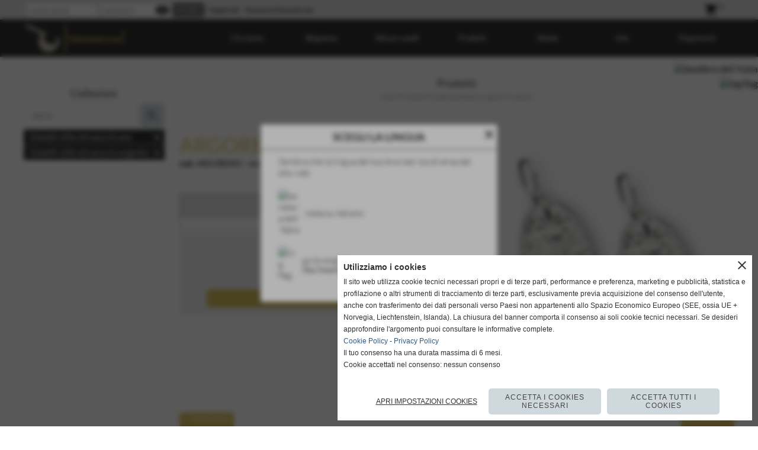

--- FILE ---
content_type: text/html; charset=UTF-8
request_url: https://www.fabulaetrusca.it/ARGORE005.htm
body_size: 14489
content:
<!-- T. scheda: 0.001 -->
<!-- T. catalogoscheda: 0.024 -->
<!DOCTYPE html>
<html lang="it">
<head>
<title>ARGORE005</title>
<meta charset="utf-8">
<meta name="description" content="">
<meta name="keywords" content="ARGORE005">
<link rel="canonical" href="https://www.fabulaetrusca.it/ARGORE005.htm"><meta http-equiv="Content-Security-Policy" content="upgrade-insecure-requests">
<meta property="og:author" content="www.fabulaetrusca.it">
<meta property="og:publisher" content="www.sitoper.it">
<meta name="generator" content="www.sitoper.it">
<link rel="alternate" hreflang="en" href="http://www.fabulaetrusca.com" />
<meta name="robots" content="max-snippet:-1,max-image-preview:standard,max-video-preview:30">
<link rel="stylesheet preload" as="style" type="text/css" href="https://www.fabulaetrusca.it/fonts/material-icons/material-icons.css">
<link rel="stylesheet preload" as="style" type="text/css" href="https://www.server145.h725.net/fonts/lato/lato.css">
<link rel="stylesheet preload" as="style" type="text/css" href="https://www.server145.h725.net/fonts/open-sans/open-sans.css">
<link rel="stylesheet preload" as="style" type="text/css" href="https://www.server145.h725.net/fonts/roboto/roboto.css">
	
<link href="https://www.fabulaetrusca.it/css_personali/cachestile_ridotta1_larga1_1434.css" rel="stylesheet" type="text/css" media="all">
<meta name="viewport" content="width=device-width, initial-scale=1.0">
<meta name="format-detection" content="telephone=no">
<script src="https://www.fabulaetrusca.it/js/jquery.js"></script>
<script src="https://www.fabulaetrusca.it/js/datatimepicker/jquery.ui.timepicker.js?v=0.3.2" defer></script>
<link href="https://www.fabulaetrusca.it/js/datatimepicker/jquery.ui.timepicker.css?v=0.3.2" rel="stylesheet" type="text/css"/>
<script src="https://www.fabulaetrusca.it/js/jquery.ui.core.js"></script>
<script src="https://www.fabulaetrusca.it/js/datatimepicker/jquery.ui.datepicker.js" defer></script>
<script src="https://www.fabulaetrusca.it/js/datatimepicker/jquery.ui.timepicker-it.js" defer></script>
<script src="https://www.fabulaetrusca.it/js/datatimepicker/jquery.ui.datepicker-it.js" defer></script>
<link rel="stylesheet" href="https://www.fabulaetrusca.it/js/jquery-ui.css">

<script src="https://www.fabulaetrusca.it/js/libvarie.js?lu=16122025124509"></script>
<script src="https://www.fabulaetrusca.it/js/cookie/cookie.php?lu=16122025124509" defer></script>
<script src="https://www.fabulaetrusca.it/js/defer.php?lu=16122025124509" defer></script>
<script src="https://www.fabulaetrusca.it/js/menu.php?lu=16122025124509" defer></script>
<script src="https://www.fabulaetrusca.it/js/carrello.php?lu=16122025124509" defer></script>

<link rel="stylesheet preload" as="style" type="text/css" href="https://www.fabulaetrusca.it/js/slideshow/slideshow_css.php?lu=16122025124509">
<script src="https://www.fabulaetrusca.it/js/slideshow/slideshow_js.php?lu=16122025124509" defer></script>

<link rel="stylesheet preload" as="style" type="text/css" href="https://www.fabulaetrusca.it/js/slideshow2.0/slideshow_css.php?lu=16122025124509">
<script src="https://www.fabulaetrusca.it/js/slideshow2.0/slideshow_js.php?lu=16122025124509" defer></script>

<link rel="stylesheet preload" as="style" type="text/css" href="https://www.fabulaetrusca.it/js/calendario/calendario.css?lu=16122025124509">
<script src="https://www.fabulaetrusca.it/js/calendario/calendario.js?lu=16122025124509" defer></script>

<link rel="stylesheet preload" as="style" type="text/css" href="https://www.fabulaetrusca.it/js/boxscorrimento/boxscorrimento_css.php">
<script src="https://www.fabulaetrusca.it/js/boxscorrimento/boxscorrimento_js.php?lu=16122025124509" defer></script>

<link rel="stylesheet preload" as="style" type="text/css" href="https://www.fabulaetrusca.it/lightbox/lightbox_css.php?lu=16122025124509">
<script src="https://www.fabulaetrusca.it/lightbox/lightbox.js?lu=16122025124509" defer></script>

<script src="https://www.fabulaetrusca.it/js/inviaamico/inviaamico.js?lu=16122025124509" defer></script>

<!--Per rendere il sistema dei video di sfondo funzionante anche su explorer NON ELIMINARE LACIARE COSI-->
<!--[if lt IE 9]>
<script>
document.createElement('video');
</script>
<![endif]-->


<!-- NON SONO UN MODELLO --><!-- INIZIO AVVISO PRODOTTI IN CARRELLO -->
<script>
var $JQCarrelloAvviso = jQuery.noConflict();

$JQCarrelloAvviso(document).ready(function (){
		
}); 

function ShowCarrelloAvviso()
	{
	$JQCarrelloAvviso(".windows_CarrelloAvviso_sfondo").fadeIn(1000);	
	$JQCarrelloAvviso(".windows_CarrelloAvviso").fadeIn(1000);				

	$JQCarrelloAvviso(".windows_CarrelloAvviso_sfondo").click(function (e)
		{
		HideCarrelloAvviso();
		});	
		
	$JQCarrelloAvviso("#continuashopping, #continuashopping2").click(function (e)
		{
		HideCarrelloAvviso();
		});
	} 

function HideCarrelloAvviso()
	{
	$JQCarrelloAvviso(".windows_CarrelloAvviso_sfondo").fadeOut(1000);			
	$JQCarrelloAvviso(".windows_CarrelloAvviso").fadeOut(1000);
	} 

function HideAvvisoErrore2()
	{
	$JQCarrelloAvviso(".windows_avvisoErrore_sfondo").fadeOut(1000);			
	$JQCarrelloAvviso(".windows_avvisoErrore").fadeOut(1000);
	} 
</script>
<!-- FINE AVVISO PRODOTTI IN CARRELLO -->
		<!-- INIZIO SCRIPT CALCOLO PREZZO -->
	<script>
	var $jQPrezzo = jQuery.noConflict();
	
	$jQPrezzo(document).ready(function (index){	
		
		EseguiCalcoloPrezzo();
		
		//CAMPI AGGIUNTIVI ORDINI 
		$jQPrezzo("div[id^='ordinedatoaggiuntivo_']").css({"display":"none"});
		$jQPrezzo("div[id^='ordinedatoaggiuntivosel_']").css({"display":"none"});
		
			
	});
	
		
	function EseguiCalcoloPrezzo()
	{
		$jQPrezzo("form[id^='moduloOrdine']").each(function(index) {
			var selettore=$jQPrezzo(this).attr('id');
			var array=selettore.split('moduloOrdine');
			var idspec=array[1];
			
			CalcoloPrezzo(idspec);
		});
		
		$jQPrezzo("form[id^='moduloOrdine'] select[name^=\'s\']").bind("change",function() {
			var oggetto=$jQPrezzo(this).closest('form').attr('id');
			var array=oggetto.split('moduloOrdine');
			var idspec=array[1];
			
			CalcoloPrezzo(idspec);
			
			//CAMPI AGGIUNTIVI ORDINI 
			var valoreselezionato=$jQPrezzo(this).val();
			var selectname=$jQPrezzo(this).attr('name');
			var identificatoreselect=selectname.split("s");
			
			$jQPrezzo("#moduloOrdine"+idspec+" div[id^='ordinedatoaggiuntivo_"+identificatoreselect[1]+"_']").css({"display":"none"});
			$jQPrezzo("#moduloOrdine"+idspec+" .ordinedatoaggiuntivo_dipendeda_"+identificatoreselect[1]+"_"+valoreselezionato).css({"display":"block"});
			
			checkQtDisponibiliQtOrdina(idspec);	
		});
		
		//CAMPI AGGIUNTIVI ORDINI 
		//CASO SELECT ASSOCIATA A PRODOTTO 
		$jQPrezzo("form[id^='moduloOrdine'] select[name^=\'ordinedatoaggiuntivovis_\']").bind("change",function() {
			
			var oggetto=$jQPrezzo(this).closest('form').attr('id');
			var array=oggetto.split('moduloOrdine');
			var idspec=array[1];
			
			var valoreselezionato=$jQPrezzo(this).val();
			var selectname=$jQPrezzo(this).attr('name');
			var identificatoreselect=selectname.split("ordinedatoaggiuntivovis_");
			
			$jQPrezzo("#moduloOrdine"+idspec+" div[id^='ordinedatoaggiuntivosel_"+identificatoreselect[1]+"_']").css({"display":"none"});
			$jQPrezzo("#moduloOrdine"+idspec+" .ordinedatoaggiuntivo_dipendedasel_"+identificatoreselect[1]+"_"+valoreselezionato).css({"display":"block"});			
		});
		
		//CAMPI AGGIUNTIVI ORDINI
		//CASO SELECT ASSOCIATA A VARIANTE
		$jQPrezzo("form[id^='moduloOrdine'] select[name^=\'ordinedatoaggiuntivo_\']").bind("change",function() {
			
			var oggetto=$jQPrezzo(this).closest('form').attr('id');
			var array=oggetto.split('moduloOrdine');
			var idspec=array[1];
			
			var valoreselezionato=$jQPrezzo(this).val();
			var selectname=$jQPrezzo(this).attr('name');
			var identificatoreselect=selectname.split("ordinedatoaggiuntivo_");
			
			$jQPrezzo("#moduloOrdine"+idspec+" div[id^='ordinedatoaggiuntivosel_"+identificatoreselect[1]+"_']").css({"display":"none"});
			$jQPrezzo("#moduloOrdine"+idspec+" .ordinedatoaggiuntivo_dipendedasel_"+identificatoreselect[1]+"_"+valoreselezionato).css({"display":"block"});			
		});
		
		// CAMPI AGGIUNTIVI ORDINI
		// CASO CHECKBOX 
		$jQPrezzo("form[id^='moduloOrdine'] :checkbox[name^=\'ordinedatoaggiuntivo\']").bind("change",function() {
			
			var oggetto=$jQPrezzo(this).closest('form').attr('id');
			var array=oggetto.split('moduloOrdine');
			var idspec=array[1];
			
			var valoreselezionato=$jQPrezzo(this).val();
			var checkboxname=$jQPrezzo(this).attr('name');
			var identificatore=checkboxname.split('_');
			var identificatorecheckbox=identificatore[1];
			
			$jQPrezzo("#moduloOrdine"+idspec+" div[id^='ordinedatoaggiuntivosel_"+identificatorecheckbox+"_']").css({"display":"none"});
			
			if(this.checked)
			{
				$jQPrezzo("#moduloOrdine"+idspec+" .ordinedatoaggiuntivo_dipendedasel_"+identificatorecheckbox+"_"+valoreselezionato).css({"display":"block"});
			}			
		});
		
		$jQPrezzo("form[id^='moduloOrdine'] input[id^='quantita']").bind("keyup change",function() {
			var oggetto=$jQPrezzo(this).attr('id');
			var array=oggetto.split('quantita');
			var idspec=array[1];
			
			CalcoloPrezzo(idspec);
		});
		
		$jQPrezzo("form[id^='moduloOrdine']").submit(function(eSubmit) {
						
			var selettore=$jQPrezzo(this).attr('id');			
			var array=selettore.split('moduloOrdine');			
			var numvarianti=$jQPrezzo("#moduloOrdine"+array[1]+" #numvarianti").val();
			
			//lo nascondo prima nel caso in cui venga cambiata scelta
			$jQPrezzo("#moduloOrdine"+array[1]+" #avvisocampiaggiuntivicomprasubito"+array[1]).hide();
			
			var trovate=true;
			var iV;
			for(iV=1; iV<=numvarianti; iV++)
				{
				if($jQPrezzo("#moduloOrdine"+array[1]+" #s"+iV).val()=="")
					{
					trovate=false;	
					}
				}
				
			if(!trovate)
				{
				$jQPrezzo("#moduloOrdine"+array[1]+" #avvisovarianticomprasubito"+array[1]).show();
				return false;
				}
			else
				{
				$jQPrezzo("#moduloOrdine"+array[1]+" #avvisovarianticomprasubito"+array[1]).hide();
				}
			
			// CAMPI AGGIUNTIVI ORDINI
			//controllo i campi aggiuntivi: se sono visibili e non sono valorizzati mi blocco OPPURE se sono valorizzati ma errati (caso email o data)
			var trovate2=true;
			
			var patternemail = new RegExp(/^(("[\w-+\s]+")|([\w-+]+(?:\.[\w-+]+)*)|("[\w-+\s]+")([\w-+]+(?:\.[\w-+]+)*))(@((?:[\w-+]+\.)*\w[\w-+]{0,66})\.([a-z]{2,6}(?:\.[a-z]{2})?)$)|(@\[?((25[0-5]\.|2[0-4][\d]\.|1[\d]{2}\.|[\d]{1,2}\.))((25[0-5]|2[0-4][\d]|1[\d]{2}|[\d]{1,2})\.){2}(25[0-5]|2[0-4][\d]|1[\d]{2}|[\d]{1,2})\]?$)/i);
			var patterndate = new RegExp(/(?:0[1-9]|[12][0-9]|3[01])\/(?:0[1-9]|1[0-2])\/(?:19|20\d{2})/);
			
			$jQPrezzo("#moduloOrdine"+array[1]+" div[id^='ordinedatoaggiuntivo_'] input[id^='dato_ordinedatoaggiuntivo_'], #moduloOrdine"+array[1]+" div[id^='ordinedatoaggiuntivo_'] select[id^='dato_ordinedatoaggiuntivo_'], #moduloOrdine"+array[1]+" div[id^='ordinedatoaggiuntivo_'] textarea[id^='dato_ordinedatoaggiuntivo_']").each(function (index, value) { 
				
				var valore=$jQPrezzo(this).val();
				
				//faccio il controllo solo se il campo ha classe "ca_obbligatorio"
				if($jQPrezzo(this).hasClass("ca_obbligatorio"))
				{	
					if($jQPrezzo(this).closest('div[id^="ordinedatoaggiuntivo"]').css('display') == 'block')
					{
						if(valore=='' || valore=='undefined')
						{
							trovate2=false;
						}
						else
						{
							//controllo i dati inseriti se email o data
							var tipocampo=$jQPrezzo(this).attr("data-tipocampo");
							
							if(tipocampo=='campoemail' && valore!='') 
							{
								if(!patternemail.test(valore))
								{
									trovate2=false;
								}								
							}
							else if(tipocampo=='campodata' && valore!='')
							{
								if(!patterndate.test(valore))
								{
									trovate2=false;
								}
							}
						}
					}
				}
				else
				{
					//anche se non è obbligatorio, se è di tipo data o email faccio il controllo su quello che viene inserito
					//controllo i dati inseriti se email o data
					var tipocampo=$jQPrezzo(this).attr("data-tipocampo");
					
					if(tipocampo=='campoemail' && valore!='') 
					{
						if(!patternemail.test(valore))
						{
							trovate2=false;
						}						
					}
					else if(tipocampo=='campodata' && valore!='')
					{
						if(!patterndate.test(valore))
						{
							trovate2=false;
						}
					}
				}
			});
						
			// da metterci [name^="ordinedatoaggiuntivo"]
			$jQPrezzo("#moduloOrdine"+array[1]+" div[id^='ordinedatoaggiuntivovis_'] input[id^='dato_ordinedatoaggiuntivovis_'], #moduloOrdine"+array[1]+" div[id^='ordinedatoaggiuntivovis_'] select[id^='dato_ordinedatoaggiuntivovis_'], #moduloOrdine"+array[1]+" div[id^='ordinedatoaggiuntivovis_'] textarea[id^='dato_ordinedatoaggiuntivovis_']").each(function (index, value) { 
				
				var valore=$jQPrezzo(this).val();
					
				//faccio il controllo solo se il campo ha classe "ca_obbligatorio"
				if($jQPrezzo(this).hasClass("ca_obbligatorio"))
				{					
					if(valore=='' || valore=='undefined')
					{
						trovate2=false;
					}
					else
					{
						//controllo i dati inseriti se email o data
						var tipocampo=$jQPrezzo(this).attr("data-tipocampo");
						
						if(tipocampo=='campoemail' && valore!='') 
						{
							if(!patternemail.test(valore))
							{
								trovate2=false;
							}							
						}
						else if(tipocampo=='campodata' && valore!='')
						{
							if(!patterndate.test(valore))
							{
								trovate2=false;
							}
						}
					}
				}
				else
				{
				//anche se non è obbligatorio, se è di tipo data o email faccio il controllo su quello che viene inserito
				//controllo i dati inseriti se email o data
					var tipocampo=$jQPrezzo(this).attr("data-tipocampo");
					
					if(valore=='campoemail' && valore!='') 
					{
						if(!patternemail.test(valore))
						{
							trovate2=false;
						}						
					}
					else if(valore=='campodata' && valore!='')
					{
						if(!patterndate.test(valore))
						{
							trovate2=false;
						}
					}
				}
			});
			
			$jQPrezzo("#moduloOrdine"+array[1]+" div[id^='ordinedatoaggiuntivosel_'] input[id^='dato_ordinedatoaggiuntivosel_'], #moduloOrdine"+array[1]+" div[id^='ordinedatoaggiuntivosel_'] select[id^='dato_ordinedatoaggiuntivosel_'], #moduloOrdine"+array[1]+" div[id^='ordinedatoaggiuntivosel_'] textarea[id^='dato_ordinedatoaggiuntivosel_']").each(function (index, value) { 
				
				var valore=$jQPrezzo(this).val();
				
				//faccio il controllo solo se il campo ha classe "ca_obbligatorio"
				if($jQPrezzo(this).hasClass("ca_obbligatorio"))
				{
					if($jQPrezzo(this).closest('div[id^="ordinedatoaggiuntivo"]').css('display') == 'block')
					{
						if(valore=='' || valore=='undefined')
						{
							trovate2=false;
						}
						else
						{							
							//controllo i dati inseriti se email o data
							var tipocampo=$jQPrezzo(this).attr("data-tipocampo");
							
							if(tipocampo=='campoemail' && valore!='') 
							{
								if(!patternemail.test( valore ))
								{
									trovate2=false;
								}
							}
							else if(tipocampo=='campodata' && valore!='')
							{
								if(!patterndate.test( valore ))
								{
									trovate2=false;
								}
							}
						}
					}
				}
				else
				{
					//anche se non è obbligatorio, se è di tipo data o email faccio il controllo su quello che viene inserito
					//controllo i dati inseriti se email o data
					var tipocampo=$jQPrezzo(this).attr("data-tipocampo");
					
					if(tipocampo=='campoemail' && valore!='') 
					{
						if(!patternemail.test( valore ))
						{
							trovate2=false;
						}						
					}
					else if(tipocampo=='campodata' && valore!='')
					{
						if(!patterndate.test( valore ))
						{
							trovate2=false;
						}
					}			
				}
			});
				
			if(!trovate2)
				{
				$jQPrezzo("#moduloOrdine"+array[1]+" #avvisocampiaggiuntivicomprasubito"+array[1]).show();				
				return false;
				}
			else
				{
				$jQPrezzo("#moduloOrdine"+array[1]+" #avvisocampiaggiuntivicomprasubito"+array[1]).hide();
								 
				//NON ELIMINARE, YLENIA CI STA LAVORANDO PER NON FAR RICARICARE LA PAGINA ALL'AGGIUNTA AL CARRELLO 
				eSubmit.preventDefault();
					
					var form = $jQPrezzo("#moduloOrdine"+array[1]);
					var post_method = form.attr("method");
					var post_url = form.attr("action");
					var post_data = form.serialize();
								
					$jQPrezzo.ajax({
						type: post_method,			
						url: post_url, 
						data: post_data,
						success: function(response) 
							{
														
							if($jQPrezzo(window).width()<1000 || $jQPrezzo(".box-barra-alta-carrello").length==0)
								{
								ShowCarrelloAvviso();
								}
							else if($jQPrezzo(".box-barra-alta-carrello").length>0)
								{	
								//aggiornamento riepilogo
								$jQPrezzo.ajax({
									type: "post",			
									url: "catalogo_carrello_aggiungi_2.php", 
									data: "azione=aggiornariepilogo",
									datatype: "json",
									success: function(risposta) 
										{		
										var data = $jQPrezzo.parseJSON(risposta);
																					
										$jQPrezzo(".box-barra-alta-carrello").replaceWith(riconverti_json(data.txt_areaprivata_carrello));	
										$jQPrezzo(".box-barra-alta-carrello-riepilogo-contenitore").replaceWith(riconverti_json(data.txt_areaprivata_riepilogo_carrello));	
										
										$jQPrezzo(".box-barra-alta-carrello-riepilogo-contenitore").css({"height":"auto", "max-height":"500px", "visibility":"visible", "opacity":"1"});
										
										//scrollbottom del contenuto del riepilogo
										var div = document.getElementById("box-barra-alta-carrello-riepilogo-contenuto-corpo");
										$jQPrezzo("#box-barra-alta-carrello-riepilogo-contenuto-corpo").animate({
										      scrollTop: div.scrollHeight - div.clientHeight
										   }, 500);
										   										 
										//scomparsa del riepilogo dopo 5 sec  
										setTimeout(function(){
										      $jQPrezzo(".box-barra-alta-carrello-riepilogo-contenitore").css({"height":"", "max-height":"", "visibility":"", "opacity":""});
										  	},5000);
										}								
									});							
								}
							}							
						});
				}	
		});
	}
		
function CalcoloPrezzo(idspec)
	{		 
	//alert("calcolo il prezzo del prodotto "+idspec);	
	$jQPrezzo("#moduloOrdine"+idspec+" #azione").val("calcoloPrezzo");
		
	var form = $jQPrezzo("#moduloOrdine"+idspec+"");
	var post_method = form.attr("method");
	var post_url = form.attr("action");
	var post_data = form.serialize();	
	//alert(post_data);

	$jQPrezzo.ajax({
		type: post_method,			
		url: post_url, 
		data: post_data,
		datatype: "json",
		success: function(response) {
							
			var data = $jQPrezzo.parseJSON(response);

			if(data.BoxDelPrezzo!='' && data.idcombinazione!='')
				{			
				$jQPrezzo(".BoxDelPrezzo-scheda-"+idspec+"").html(riconverti_json(data.BoxDelPrezzo));
				$jQPrezzo(".BoxDelPrezzo-elenco-orizzontale-"+idspec+"").html(riconverti_json(data.BoxDelPrezzo));
				$jQPrezzo(".BoxDelPrezzo-elenco-colonna-"+idspec+"").html(riconverti_json(data.BoxDelPrezzo));
				$jQPrezzo(".BoxDelPrezzo-elenco-box-"+idspec+"").html(riconverti_json(data.BoxDelPrezzo));
				$jQPrezzo(".BoxDelPrezzo-box-"+idspec+"").html(riconverti_json(data.BoxDelPrezzo));
				
				$jQPrezzo("#moduloOrdine"+idspec+" #prezzo").val(data.prezzo);	
				$jQPrezzo("#moduloOrdine"+idspec+" #prezzo_con_iva").val(data.prezzo_con_iva);
				$jQPrezzo("#moduloOrdine"+idspec+" #idcombinazione").val(data.idcombinazione);	
				$jQPrezzo("#moduloOrdine"+idspec+" #qtdisponibile").val(data.quantita_disponibile);
				$jQPrezzo("#moduloOrdine"+idspec+" #ordinabileminimo").val(data.ordinabileminimo);
				$jQPrezzo("#moduloOrdine"+idspec+" #ordinabilemassimo").val(data.ordinabilemassimo);
				$jQPrezzo("#moduloOrdine"+idspec+" #GiaPresente").html(riconverti_json(data.txt_giaPresente));
				$jQPrezzo("#moduloOrdine"+idspec+" .limitiordine-acquista-adesso").html(riconverti_json(data.txt_ordinabile));
				
				if($jQPrezzo("#moduloOrdine"+idspec+" .avvisonodisp-acquista-adesso").length)
					{
					$jQPrezzo("#moduloOrdine"+idspec+" .avvisonodisp-acquista-adesso").html(riconverti_json(data.txt_avvisonondisponibile));
					}

										
				$jQPrezzo("#moduloOrdine"+idspec+" .codice-acquista-adesso").html(riconverti_json(data.txt_codice));	
				$jQPrezzo("#moduloOrdine"+idspec+" #azione").val("inserisci");
				
				var ordinabileminimo='';
				if(data.ordinabileminimo!='')
					{
					ordinabileminimo=parseFloat(data.ordinabileminimo);
					}
				var ordinabilemassimo='';
				if(data.ordinabilemassimo!='')
					{
					ordinabilemassimo=parseFloat(data.ordinabilemassimo);
					}
					
				// imposto la quantità in base all'ordine minimo
				if(ordinabileminimo!='' && ordinabileminimo>0)
					{						
					var qtpreimpostata=$jQPrezzo("#moduloOrdine"+idspec+" #quantita"+idspec).val();
					
					if(qtpreimpostata<ordinabileminimo) 
						{
						qtpreimpostata=ordinabileminimo;	
							
						qtpreimpostata=number_format(qtpreimpostata,0,'','');					
							 
						}
						
					$jQPrezzo("#moduloOrdine"+idspec+" #quantita"+idspec).val(qtpreimpostata);	
					}
				
				// imposto la quantità in base all'ordine massimo
				if(ordinabilemassimo!='' && ordinabilemassimo>0)
					{						
					var qtpreimpostata=$jQPrezzo("#moduloOrdine"+idspec+" #quantita"+idspec).val();
					
					if(qtpreimpostata>ordinabilemassimo) 
						{
						qtpreimpostata=ordinabilemassimo;	
							
						qtpreimpostata=number_format(qtpreimpostata,0,'','');					
							 
						}
						
					$jQPrezzo("#moduloOrdine"+idspec+" #quantita"+idspec).val(qtpreimpostata);	
					}	
				
				var quantita=parseFloat($jQPrezzo("#moduloOrdine"+idspec+" #quantita"+idspec).val());
				
								if(
					( (quantita>=ordinabileminimo && ordinabileminimo>0) || ordinabileminimo=='' ) && 
					( (quantita<=ordinabilemassimo && ordinabilemassimo>0) || ordinabilemassimo=='')
				)
					{
					$jQPrezzo("#moduloOrdine"+idspec+" #quantita"+idspec).attr('disabled', false);
					
					$jQPrezzo("#moduloOrdine"+idspec+" .quantita-remove").removeClass('sbiadito');
					$jQPrezzo("#moduloOrdine"+idspec+" .quantita-add").removeClass('sbiadito');
					
					$jQPrezzo("#moduloOrdine"+idspec+" #comprasubito"+idspec).attr('disabled', false);
					$jQPrezzo("#moduloOrdine"+idspec+" #comprasubito"+idspec).attr('title', "");	
					$jQPrezzo("#moduloOrdine"+idspec+" #comprasubito"+idspec).attr('data-motivodisable', "");				
					$jQPrezzo("#moduloOrdine"+idspec+" #comprasubito"+idspec).removeClass('sbiadito');
					}
				else
					{
					alert(ordinabileminimo);
					alert(ordinabilemassimo);	
						
					$jQPrezzo("#moduloOrdine"+idspec+" #quantita"+idspec).attr('disabled', false);
					
					$jQPrezzo("#moduloOrdine"+idspec+" .quantita-remove").removeClass('sbiadito');
					$jQPrezzo("#moduloOrdine"+idspec+" .quantita-add").removeClass('sbiadito');
					
					$jQPrezzo("#moduloOrdine"+idspec+" #comprasubito"+idspec).attr('disabled', true);
					$jQPrezzo("#moduloOrdine"+idspec+" #comprasubito"+idspec).attr('title', riconverti_json(data.txt_ordinabile));	
					$jQPrezzo("#moduloOrdine"+idspec+" #comprasubito"+idspec).attr('data-motivodisable', "nd");					
					$jQPrezzo("#moduloOrdine"+idspec+" #comprasubito"+idspec).addClass('sbiadito');						
					}
					 	
				
				if(data.attiva_avvisadisponibile=="si")
					{
					$jQPrezzo("#moduloOrdine"+idspec+" #avvisadiponibile"+idspec).show();
					}
				else
					{
					$jQPrezzo("#moduloOrdine"+idspec+" #avvisadiponibile"+idspec).hide();
					}
					
				checkQtDisponibiliQtOrdina(idspec);
				} 
			else
				{
				if($jQPrezzo("#moduloOrdine"+idspec+" #idcombinazione").length)
					{						
					$jQPrezzo("#moduloOrdine"+idspec+" #idcombinazione").val("");	
					$jQPrezzo("#moduloOrdine"+idspec+" #qtdisponibile").val("");	
					$jQPrezzo("#moduloOrdine"+idspec+" #ordinabileminimo").val("");
					$jQPrezzo("#moduloOrdine"+idspec+" #ordinabilemassimo").val("");
					$jQPrezzo("#moduloOrdine"+idspec+" .limitiordine-acquista-adesso").html("");
					$jQPrezzo("#moduloOrdine"+idspec+" .codice-acquista-adesso").html("");
					
					$jQPrezzo("#moduloOrdine"+idspec+" #quantita"+idspec).attr('disabled', true);
				
					$jQPrezzo("#moduloOrdine"+idspec+" .quantita-remove").addClass('sbiadito');
					$jQPrezzo("#moduloOrdine"+idspec+" .quantita-add").addClass('sbiadito');
					
					$jQPrezzo("#moduloOrdine"+idspec+" #comprasubito"+idspec).attr('disabled', true);
					$jQPrezzo("#moduloOrdine"+idspec+" #comprasubito"+idspec).attr('data-motivodisable', "nocomb");	
					$jQPrezzo("#moduloOrdine"+idspec+" #comprasubito"+idspec).addClass('sbiadito');
						
					checkQtDisponibiliQtOrdina(idspec);
					}
				}
			//tooltipIconaPiu()
		}
	});	
	
	
	$jQPrezzo('.pulsante-acquista-adesso').unbind("click");
	$jQPrezzo('.pulsante-acquista-adesso').click(function (e){
		var $box = $jQPrezzo(this);
	  	var $pulsante = $box.find('input[name="comprasubito"]');
	  	
		$jQPrezzo('select[id^="s"]').removeClass('field-errore');
	
	  	// Se il pulsante è disabilitato e ha motivo "nocomb"
	  	if ($pulsante.is(':disabled') && $pulsante.data('motivodisable') === 'nocomb') 
	  		{
			e.preventDefault();
	
			// Ottieni ID prodotto dal pulsante (es. 659 da comprasubito659)
			var id = $pulsante.attr('id').replace('comprasubito', '');
			var errore = false;
			
			// Esegui la logica di evidenziazione sulle select
			$jQPrezzo('#moduloOrdine' + id + ' select[id^="s"]').each(function () {
				
			  	var valore = $jQPrezzo(this).val();
			  	if (!valore || valore === '') 
				  	{
				  	errore = true;
					$jQPrezzo(this).addClass('field-errore');
				  	} 
				else 
				  	{
				    $jQPrezzo(this).removeClass('field-errore');
				  	}
			});
			
			// Mostra messaggio sotto al pulsante, se vuoi
			//$jQPrezzo('#avvisovarianticomprasubito' + id).fadeIn();
	  	}
	});
	
	
	//$jQPrezzo('select[id^="s"]').unbind("change");
	// Quando selezioni una variante, togli errore e verifica se tutte sono scelte
	$jQPrezzo('select[id^="s"]').change(function () {
		
		$jQPrezzo(this).removeClass('field-errore');
		
		// Ottieni ID prodotto (es. da moduloOrdine659)
		var moduloId = $jQPrezzo(this).closest('[id^="moduloOrdine"]').attr('id');
		var idProdotto = moduloId.replace('moduloOrdine', '');
		
		var tutteScelte = true;
	
	  	$jQPrezzo('#' + moduloId + ' select[id^="s"]').each(function () {
	    	if (!$jQPrezzo(this).val() || $jQPrezzo(this).val() === '') 
		    	{
		      	tutteScelte = false;
		      	return false; // esci dal ciclo
		    	}
		});
	
	  	if (tutteScelte) 
	  		{
	   		$jQPrezzo('#avvisovarianticomprasubito' + idProdotto).fadeOut();
	  		}
	});
	
	
	$jQPrezzo("#moduloOrdine"+idspec+" #azione").val("inserisci");
	}
	</script>
	<!-- FINE SCRIPT CALCOLO PREZZO -->
	
<script>	    
	var $jQTranslateMobile = jQuery.noConflict();	
	
	$jQTranslateMobile(document).ready(function () {
			//console.log("jQTranslate")
			//mobile
            $jQTranslateMobile("#cambialinguamobile").bind("change", function () {
            	console.log($jQTranslateMobile("option:selected", this).attr("data-lang"))
            	
                if($jQTranslateMobile("option:selected", this).attr("data-lang"))
                	{
                	var value = $jQTranslateMobile("option:selected", this).attr("data-lang"); 
                
                	updateLanguage(value);
                	}
                else
                	{
                	var url = $jQTranslateMobile("option:selected", this).attr("data-url"); 
                	
                	location =url;
                	} 
            });
     });
</script>	
	
<style>


@media all and (min-width: 1000px) {
	#box25 .tab02 {
		width: 100%;
	}
	
	#box25 .tab01 {
		position: relative;
		overflow: hidden;
	}
}
@media all and (min-width: 1000px) {
	#box46 .tab02 {
		width: 100%;
	}
	
	#box46 .tab01 {
		position: relative;
		overflow: hidden;
	}
}</style>
<!-- foglio stampa -->
<link rel="stylesheet" href="https://www.fabulaetrusca.it/css/stampa.css" media="print"> 

<!-- T. intestazionecss: 0.019 -->
	
<script>

var $JQSchedaCatalogo = jQuery.noConflict();
$JQSchedaCatalogo(function() {

	tooltipIconaPiu();

	/*tooltip foto*/
	$JQSchedaCatalogo(".tooltipFoto").hide();
		
	$JQSchedaCatalogo(".tooltipIcona").mouseover(function(e) {
			
			var top = e.pageY;
			var left = e.pageX;
			
			$JQSchedaCatalogo(this).next(".tooltipFoto").css({
				display: 'block'
		});
	});
	
	$JQSchedaCatalogo(".tooltipIcona").mouseout(function(e) {
		$JQSchedaCatalogo(".tooltipFoto").fadeOut("slow");
	});
	/**/
});

function vaiTabComb(){
	$JQSchedaCatalogo("html,body").animate({scrollTop: $JQSchedaCatalogo("#tabComb").offset().top}, "slow");
}

function tooltipIconaPiu()
	{	
	//tooltip info
	$JQSchedaCatalogo(".tooltipIconaPiu").click(function(e) {
		
		$JQSchedaCatalogo(".tooltipPrezzo").hide();
			
		var top = e.pageY;
		var left = e.pageX;	
		
		$JQSchedaCatalogo(this).next(".tooltipPrezzo").css({"display": "block"});
		e.stopPropagation();
	});
	
	$JQSchedaCatalogo(".tooltipChiudiPrezzo").click(function() {
		$JQSchedaCatalogo(".tooltipPrezzo").fadeOut("slow");
	});
	
	$JQSchedaCatalogo("body").click(function() {
		$JQSchedaCatalogo(".tooltipPrezzo").fadeOut("slow");
	});
	}
</script>

<meta property="og:title" content="ARGORE005" />
<meta property="og:type" content="article" />
<meta property="og:url" content="https://www.fabulaetrusca.it/ARGORE005.htm" />
<meta property="og:description" content="" />
<!-- img meta: 43-2.jpg --><!-- 3 -->
<meta property="og:image" content="https://www.fabulaetrusca.it/foto/grandi/43-2.jpg" />
<meta name="twitter:image" content="https://www.fabulaetrusca.it/foto/grandi/43-2.jpg" />
<meta name="twitter:image:alt" content="" />
<meta property="og:image:type" content="image/jpg" />
<meta property="og:image:width" content="1200" />
<meta property="og:image:height" content="1200" />

<meta name="twitter:card" content="summary_large_image">
<meta name="twitter:creator" content="@fabulaetrusca.it" />
<meta name="twitter:site" content="@fabulaetrusca.it">
<meta name="twitter:title" content="ARGORE005">
<meta name="twitter:description" content="">
<meta name="twitter:domain" content="www.fabulaetrusca.it">
<script type="application/ld+json">
    {
      "@context": "https://schema.org/",
      "@type": "Product",
      "name": "ARGORE005",
      "image": [
        "https://www.fabulaetrusca.it/foto/grandi/43-2.jpg"
       ],
      "description": "",
      "sku": "ARGORE005",
      "url": "https://www.fabulaetrusca.it/ARGORE005.htm",
      "brand": {
        "@type": "Organization",
        "name": "fabulaetrusca.it"
      },
      	"offers": {
	        "@type": "Offer",
	        "priceCurrency": "EUR",
	        "price": "115.00",
	        "availability": "https://schema.org/InStock",
     		"url": "https://www.fabulaetrusca.it/ARGORE005.htm"
      	}
    }
</script>
</head>
<body id="catalogo-scheda-668" class="">
	<a href="#contenuto-main" class="skip-link">Salta al contenuto principale</a>
<!-- inizio oggetti liberi body --><!-- fine oggetti liberi body -->
	<div id="sfondo-sito">
		<div id="data-ora">18 Dicembre 2025</div>
		
	<div id="accessoriofisso01"></div><div id="accessoriofisso02"></div><div id="accessorio-iniziosito"></div>
<div class="box-barra-alta">
	<div class="box-barra-alta-contenuto">
		
	
		<div class="box-barra-alta-autenticazione">							
			<form name="modulo_autenticazione_alto" id="modulo_autenticazione_alto" action="autenticazione.php" method="post">				
				<div class="riga-autenticazione">					
					<label for="username_log" class="nascosto">nome utente</label>
					<input name="username_log" id="username_log" type="text" placeholder="nome utente" autocomplete="username">
				</div>
				<div class="riga-autenticazione" style="position: relative;">
					<label for="password_log" class="nascosto">password</label>
					<input name="password_log" id="password_log" type="password" placeholder="password" autocomplete="current-password"><span class="viewPassword notranslate">visibility</span>
				</div>
				<div class="riga-autenticazione-submit">
					<input name="submit" type="submit" value="accedi" class="bottone bottone-p bottone-submit">
				</div>
				<div class="riga-autenticazione-link">
					<div class="riga-autenticazione-link-registrati"><a href="registrazione.php" class="linkbianco" title="Registrati" rel="nofollow">Registrati</a></div>
						<div class="riga-autenticazione-link-recuperapassword"><a href="password_forgot.php" class="linkbianco" title="Password dimenticata" rel="nofollow">Password dimenticata</a></div>
					<div class="riga-autenticazione-link-clear"></div>
				</div>		
				<div class="riga-autenticazione-clear"></div>
			</form>
		</div>
		
		
		
		<div class="box-barra-alta-carrello"><a href="catalogo_carrello_riepilogo.php" rel="nofollow" title="0 prodotti nel carrello"><span class="material-icons notranslate">shopping_cart</span> <span class="box-barra-alta-carrello-numero">0</span></a></div>
		
		
	</div>	
</div>
<aside id="bandierine-contenitore">        
    <ul><li class="bandierine-pulsante"><a href="https://www.fabulaetrusca.it/" title="visita il sito internet" rel="nofollow"><img src="/img/testa_italiano.png" alt="bandiera dell&acute;Italia" width="31" height="31"></a></li><li class="bandierine-pulsante"><a href="http://www.fabulaetrusca.com" title="visit website" rel="nofollow"><img src="/img/testa_inglese.png" alt="ing flag" width="31" height="31"></a></li>
    </ul>
</aside>
	<header id="testa" role="banner">
	    <div id="testa-interna"><!-- inizio oggetti liberi testa -->
<!-- fine oggetti liberi testa -->
			<div class="contenitoreBox" id="contenitoreBox43">
				<div class="contenitoreBoxContenuto"><div class="contenitoreBoxColonna"><!-- no cache -->
<div class="box-generico ridotto "  id="box44">    
    <div class="boxContenuto">
		<div class="tab01">
		
			<!-- tab01 corpo -->
			<div class="tab01-corpo"><div class="contenitore-tab02">
			<div class="tab02 tab-nudo"><div class="tab02-area-foto"><div class="immagine align-center"><span class="nascosto">[</span><a href="https://www.fabulaetrusca.it/index.php?c=3" title="https://www.fabulaetrusca.it/index.php?c=3"><img src="/foto/grandi/logo-fabulaetrusca-2.png" sizes="(min-width: 300px) 300px, 100vw" srcset="/foto/grandi/logo-fabulaetrusca-2.png 300w" alt="" width="300" height="105"></a><span class="nascosto">]</span>
				<input name="w_immagine_box" id="w_immagine_box_spec_44_1" type="hidden" value="300">
				<input name="h_immagine_box" id="h_immagine_box_spec_44_1" type="hidden" value="105">
				</div></div>
				</div></div>	
			</div>
		</div>  
    	</div>
</div><!-- T. box 44: 0.001 --></div><div class="contenitoreBoxColonna"><!-- no cache --><!-- menu: 1 | eredita: no | chi eredita:  | tipo: orizzontale -->
	<div id="ancora-menu-orizzontale1-45"></div>
	<nav class="menu-orizzontale" id="menu-orizzontale1-45" style="z-index: 99" data-tipoMenu="orizzontale">
		<div class="menu-orizzontale-riga">
			<ul><li class="menu-orizzontale-tasto">
	
</li><li class="menu-orizzontale-tasto">
	<a href="https://www.fabulaetrusca.it/gioielli-argento-oro.htm" title="Gioielli in argento e oro lavorati a mano" data-urlPulsante="gioielli-argento-oro.htm" data-moduloPulsante="pagine_aggiuntive">Chi siamo</a>
</li><li class="menu-orizzontale-tasto">
	<a href="blognews.htm" title="blognews" data-urlPulsante="categorie.php?modulo_attuale=news" data-moduloPulsante="news">Blognews</a>
</li><li class="menu-orizzontale-tasto">
	<a href="https://www.fabulaetrusca.it/misure-anelli-oro-argento.htm" title="Tabella delle misure dei nostri anelli in oro e argento" data-urlPulsante="misure-anelli-oro-argento.htm" data-moduloPulsante="pagine_aggiuntive">Misure anelli</a>
</li><li class="menu-orizzontale-tasto">
	<a href="javascript:void(0)" style="pointer-events: none; cursor: default;" title="Prodotti" data-urlPulsante="javascript:void(0)" data-moduloPulsante="">Prodotti</a>
					<div class="menu-orizzontale-tendina">
						<div class="menu-orizzontale-tendina-tasto">
							<a href="https://www.fabulaetrusca.it/gioielli-in-argento.htm" title="Realizzazione gioielli stile etrusco in argento" data-urlPulsante="gioielli-in-argento.htm" data-moduloPulsante="catalogo">Argento</a>
						</div>
						<div class="menu-orizzontale-tendina-tasto">
							<a href="https://www.fabulaetrusca.it/gioielli-oro-etrusco.htm" title="Realizzazione gioielli stile etrusco in oro" data-urlPulsante="gioielli-oro-etrusco.htm" data-moduloPulsante="catalogo">Oro</a>
						</div>
					</div>
</li><li class="menu-orizzontale-tasto">
	<a href="javascript:void(0)" style="pointer-events: none; cursor: default;" title="Media" data-urlPulsante="javascript:void(0)" data-moduloPulsante="">Media</a>
					<div class="menu-orizzontale-tendina">
						<div class="menu-orizzontale-tendina-tasto">
							<a href="Foto-gallery.htm" title="Foto gallery" data-urlPulsante="categorie.php?modulo_attuale=fotogallery" data-moduloPulsante="fotogallery">Foto gallery</a>
						</div>
						<div class="menu-orizzontale-tendina-tasto">
							<a href="Area-video.htm" title="Area video" data-urlPulsante="categorie.php?modulo_attuale=area_video" data-moduloPulsante="area_video">Area video</a>
						</div>
					</div>
</li><li class="menu-orizzontale-tasto">
	<a href="rivenditori.htm" title="rivenditori" data-urlPulsante="categorie.php?modulo_attuale=archivio_associazioni" data-moduloPulsante="archivio_associazioni">Info</a>
					<div class="menu-orizzontale-tendina">
						<div class="menu-orizzontale-tendina-tasto">
							<a href="https://www.fabulaetrusca.it/contatti-gioielleria.htm" title="Richiedi informazioni sui nostri gioielli" data-urlPulsante="contatti-gioielleria.htm" data-moduloPulsante="pagine_aggiuntive">Contatti</a>
						</div>
						<div class="menu-orizzontale-tendina-tasto">
							<a href="https://www.fabulaetrusca.it/negozio-e-laboratorio-orafo.htm" title="Vieni in negozio, scopri il nostro atelier di gioielli" data-urlPulsante="negozio-e-laboratorio-orafo.htm" data-moduloPulsante="pagine_aggiuntive">Dove siamo</a>
						</div>
					</div>
</li><li class="menu-orizzontale-tasto">
	<a href="javascript:void(0)" style="pointer-events: none; cursor: default;" title="Pagamenti" data-urlPulsante="javascript:void(0)" data-moduloPulsante="">Pagamenti</a>
					<div class="menu-orizzontale-tendina">
						<div class="menu-orizzontale-tendina-tasto">
							<a href="https://www.fabulaetrusca.it/istruzioni-per-pagamento-con-carta-di-credito.htm" title="Istruzioni per pagamento con Carta di Credito" data-urlPulsante="istruzioni-per-pagamento-con-carta-di-credito.htm" data-moduloPulsante="pagine_aggiuntive">Istruzioni pagamento ordini Carta di Credito</a>
						</div>
						<div class="menu-orizzontale-tendina-tasto">
							<a href="https://www.fabulaetrusca.it/pagamento_generico.php" title="Fai un pagamento" data-urlPulsante="pagamento_generico.php" data-moduloPulsante="">Fai un pagamento</a>
						</div>
					</div>
</li>
				</ul>
			</div>
		</nav><!-- T. menu 45 parziale1: 0.000 | parziale2: 0.002 --><!-- T. menu 45: 0.002 --></div>
	            </div>
			</div><!-- T. contenitore 43: 0.004 -->		
	    <!-- CHIUSURA DI testa-interna -->
		</div>
	<!-- CHIUSURA DI testa -->
	</header>
	
	<div id="accessorio-iniziocontenuti"></div>		<div id="corpo-contenitore">
			<div id="corpo-contenuto-paginainterna">
				
				<div id="menu"><!-- no cache --><!-- menu: 5 | eredita: no | chi eredita:  | tipo: verticale -->
<nav id="menu-verticale-nav5-2" class="menu-verticale-box mv-scatola" data-tipoMenu="verticale">
	<div class="mv-testa">Collezioni</div>
	<div class="mv-corpo">
		<div class="mv-cerca-corpo">	
			<form action="categorie.php" method="get" name="ricerca_catalogo">
				<div>
					<input name="parola_cerca" id="parola_cercacatalogo" type="text" placeholder="cerca" autocomplete="off">				
					<input name="modulo_attuale" id="modulo_attualecatalogo" value="catalogo" type="hidden">
					<input name="azione" id="azionecatalogo" value="cercaspec" type="hidden">
					<input name="tipo" id="tipocatalogo" value="parola" type="hidden">				
					<input name="submit" type="submit" value="search" class="submit-cerca notranslate" title="cerca">
				</div>
			</form>		
		</div>
				<div class="mv-link01-corpo">
					<a href="gioielli-oro-etrusco.htm" title="Realizzazione gioielli stile etrusco in oro" data-urlPulsante="categorie.php?categoria=48" data-moduloPulsante="catalogo">Gioielli stile etrusco in oro</a><span class="mv-link-piu notranslate" data-apri="add" data-chiudi="remove">add</span>
				</div>
			<div class="mv-link-sottotasti" style="display: none;">
				<div class="mv-link02-corpo">
					<a href="Anelli-in-Oro.htm" title="Anelli in Oro" data-urlPulsante="categorie.php?categoria=68" data-moduloPulsante="catalogo">Anelli in Oro</a><span class="mv-link-piu notranslate" data-apri="add" data-chiudi="remove">add</span>
				</div>
			<div class="mv-link-sottotasti" style="display: none;">
				<div class="mv-link03-corpo">
					<a href="anelli.htm" title="anelli" data-urlPulsante="categorie.php?categoria=9" data-moduloPulsante="catalogo">Anelli</a>
				</div>
				<div class="mv-link03-corpo">
					<a href="fedi-nuziali.htm" title="fedi nuziali" data-urlPulsante="categorie.php?categoria=49" data-moduloPulsante="catalogo">Fedi</a>
				</div>
				<div class="mv-link03-corpo">
					<a href="anelli-con-pietre.htm" title="anelli con pietre" data-urlPulsante="categorie.php?categoria=50" data-moduloPulsante="catalogo">Anelli con pietra</a>
				</div>
				<div class="mv-link03-corpo">
					<a href="Anelli-a-sbalzo-e-cesello.htm" title="Anelli a sbalzo e cesello" data-urlPulsante="categorie.php?categoria=60" data-moduloPulsante="catalogo">Anelli a sbalzo e cesello</a>
				</div>
			</div>
				<div class="mv-link02-corpo">
					<a href="Collane-in-Oro.htm" title="Collane in Oro" data-urlPulsante="categorie.php?categoria=69" data-moduloPulsante="catalogo">Collane in Oro</a><span class="mv-link-piu notranslate" data-apri="add" data-chiudi="remove">add</span>
				</div>
			<div class="mv-link-sottotasti" style="display: none;">
				<div class="mv-link03-corpo">
					<a href="girocolli.htm" title="girocolli" data-urlPulsante="categorie.php?categoria=10" data-moduloPulsante="catalogo">Collane</a>
				</div>
			</div>
				<div class="mv-link02-corpo">
					<a href="Bracciali-in-Oro.htm" title="Bracciali in Oro" data-urlPulsante="categorie.php?categoria=70" data-moduloPulsante="catalogo">Bracciali in Oro</a><span class="mv-link-piu notranslate" data-apri="add" data-chiudi="remove">add</span>
				</div>
			<div class="mv-link-sottotasti" style="display: none;">
				<div class="mv-link03-corpo">
					<a href="bracciali.htm" title="bracciali" data-urlPulsante="categorie.php?categoria=11" data-moduloPulsante="catalogo">Bracciali</a>
				</div>
				<div class="mv-link03-corpo">
					<a href="bracciali-in-oro-e-cuoio.htm" title="bracciali in oro e cuoio" data-urlPulsante="categorie.php?categoria=51" data-moduloPulsante="catalogo">Bracciali con cuoio</a>
				</div>
				<div class="mv-link03-corpo">
					<a href="bracciali-alla-schiava.htm" title="bracciali alla schiava" data-urlPulsante="categorie.php?categoria=62" data-moduloPulsante="catalogo">Bracciali alla schiava</a>
				</div>
			</div>
				<div class="mv-link02-corpo">
					<a href="Orecchini-in-Oro.htm" title="Orecchini in Oro" data-urlPulsante="categorie.php?categoria=71" data-moduloPulsante="catalogo">Orecchini in Oro</a><span class="mv-link-piu notranslate" data-apri="add" data-chiudi="remove">add</span>
				</div>
			<div class="mv-link-sottotasti" style="display: none;">
				<div class="mv-link03-corpo">
					<a href="orecchini.htm" title="orecchini" data-urlPulsante="categorie.php?categoria=12" data-moduloPulsante="catalogo">Orecchini</a>
				</div>
				<div class="mv-link03-corpo">
					<a href="orecchini-in-oro-e-pietre.htm" title="orecchini in oro e pietre" data-urlPulsante="categorie.php?categoria=52" data-moduloPulsante="catalogo">Orecchini con pietra</a>
				</div>
				<div class="mv-link03-corpo">
					<a href="orecchini-a-sbalzo-e-cesello.htm" title="orecchini a sbalzo e cesello" data-urlPulsante="categorie.php?categoria=63" data-moduloPulsante="catalogo">Orecchini a sbalzo e cesello</a>
				</div>
			</div>
				<div class="mv-link02-corpo">
					<a href="Spille-in-Oro.htm" title="Spille in Oro" data-urlPulsante="categorie.php?categoria=72" data-moduloPulsante="catalogo">Spille in Oro</a><span class="mv-link-piu notranslate" data-apri="add" data-chiudi="remove">add</span>
				</div>
			<div class="mv-link-sottotasti" style="display: none;">
				<div class="mv-link03-corpo">
					<a href="spille.htm" title="spille" data-urlPulsante="categorie.php?categoria=13" data-moduloPulsante="catalogo">Spille</a>
				</div>
			</div>
				<div class="mv-link02-corpo">
					<a href="Pendenti-in-Oro.htm" title="Pendenti in Oro" data-urlPulsante="categorie.php?categoria=73" data-moduloPulsante="catalogo">Pendenti in Oro</a><span class="mv-link-piu notranslate" data-apri="add" data-chiudi="remove">add</span>
				</div>
			<div class="mv-link-sottotasti" style="display: none;">
				<div class="mv-link03-corpo">
					<a href="pendenti.htm" title="pendenti" data-urlPulsante="categorie.php?categoria=14" data-moduloPulsante="catalogo">Pendenti</a>
				</div>
				<div class="mv-link03-corpo">
					<a href="pendenti-a-sbalzo-e-cesello.htm" title="pendenti a sbalzo e cesello" data-urlPulsante="categorie.php?categoria=64" data-moduloPulsante="catalogo">Pendenti a sbalzo e cesello</a>
				</div>
				<div class="mv-link03-corpo">
					<a href="pendenti-con-pietra.htm" title="pendenti con pietra" data-urlPulsante="categorie.php?categoria=65" data-moduloPulsante="catalogo">Pendenti con pietra</a>
				</div>
				<div class="mv-link03-corpo">
					<a href="croci.htm" title="croci" data-urlPulsante="categorie.php?categoria=66" data-moduloPulsante="catalogo">Croci</a>
				</div>
			</div>
			</div>
				<div class="mv-link01-corpo">
					<a href="gioielli-in-argento.htm" title="Realizzazione gioielli stile etrusco in argento" data-urlPulsante="categorie.php?categoria=54" data-moduloPulsante="catalogo">Gioielli stile etrusco in argento</a><span class="mv-link-piu notranslate" data-apri="add" data-chiudi="remove">add</span>
				</div>
			<div class="mv-link-sottotasti" style="display: none;">
				<div class="mv-link02-corpo">
					<a href="anelli-1.htm" title="anelli" data-urlPulsante="categorie.php?categoria=55" data-moduloPulsante="catalogo">anelli </a>
				</div>
				<div class="mv-link02-corpo">
					<a href="bracciali-1.htm" title="bracciali" data-urlPulsante="categorie.php?categoria=56" data-moduloPulsante="catalogo">bracciali </a>
				</div>
				<div class="mv-link02-corpo">
					<a href="orecchini-1.htm" title="orecchini" data-urlPulsante="categorie.php?categoria=57" data-moduloPulsante="catalogo">orecchini </a>
				</div>
				<div class="mv-link02-corpo">
					<a href="pendenti-1.htm" title="pendenti" data-urlPulsante="categorie.php?categoria=58" data-moduloPulsante="catalogo">pendenti </a>
				</div>
			</div>
	</div>
</nav><!-- T. menu 2 parziale1: 0.000 | parziale2: 0.005 --><!-- T. menu 2: 0.005 --></div>				<div id="contenuti" class="catalogo-scheda scheda">
				
				<main class="pag00" id="contenuto-main" role="main">
										<div class="pag00-testa">
								<div class="titolo">Prodotti</div><div class="sottotitolo"><span class="nascosto">percorso: </span><a href="https://www.fabulaetrusca.it/" title="torna a Home">Home</a> &gt; <a href="Prodotti.htm" title="torna a Prodotti">Prodotti</a> &gt; <a href="gioielli-in-argento.htm" title="torna a Gioielli stile etrusco in argento">Gioielli stile etrusco in argento</a> &gt; <a href="orecchini-1.htm" title="torna a orecchini ">orecchini </a></div>					</div> 
											<div class="pag00-corpo">
																
								<!-- pag01 - contenuti -->
								<article class="pag01">
																		<div class="pag01-corpo">
											<div class="float-right struttura-immagine-dx"><div class="galleria-foto">
<div class="lb-galleriafotografica">    
 
        <label for="imagefotogallery668-1" title="zoom">
            <img src="foto/grandi/43-2.jpg" width="" height="" alt="" class="fotodazoomare" title="">
			<input type="hidden" id="datifotogallery668-1" data-pathfoto="foto/grandi/43-2.jpg" data-didascalia="Orecchini in argento 925/&deg;&deg; realizzati in microfusione a cera persa" data-srcset="" data-sizes="" data-width="" data-height="" data-alt="" data-title="">
            <span class="descrizione-foto">Orecchini in argento 925/&deg;&deg; realizzati in microfusione a cera persa</span>
        </label>
			<input type="hidden" id="lb-maxelementfotogallery668" data-maxelement="1">
	        <div class="lb-overlay" id="overlayimagefotogallery668">	
	            <label for="lb-closefotogallery668">
	                <span class="lb-close">X CLOSE</span>					
					<span class="lb-contenitoreimmagine">					
	    	     		<img src="" srcset="" sizes="" width="" height="" alt="" title="" />
	    				 
	                    <label for="imagefotogallery668" title="<< precedente" class="lb-thumbimg">
	                        <span class="lb-prev"><span class="material-icons notranslate">keyboard_arrow_left</span></span>
	                    </label> 
	                    <label for="imagefotogallery668" title="successivo >>" class="lb-thumbimg">
	                        <span class="lb-next"><span class="material-icons notranslate">keyboard_arrow_right</span></span>
	                    </label>	
					</span>    				
					<span class="lb-didascalia"></span>				
	            </label>            
	        </div>    
<input type="radio" name="lb-galleryfotogallery668" id="lb-closefotogallery668">
</div>  
</div></div><div class="float-left">
								<header class="pag01-testa"><div class="titolo"><h1>ARGORE005</h1></div><div class="sottotitolo"><span class="sottotitolo-codice"><strong>cod.:</strong> ARGORE005</span><span class="sottotitolo-categorie"> - <span class="categorianome"><a href="orecchini-1.htm" title="orecchini">orecchini </a></span></span></div>
								</header><div class="contenitore-aree-prezzo">
	<div class="BoxDelPrezzo-scheda-668"> 
		<div class="areaprezzo-largo"><div class="areaprezzo-prezzi">
					<div class="areaprezzo-effettivo">
						<span class="areaprezzo-big">&euro; 115,00</span>
					</div></div>
			<div class="areaprezzo-info-prezzo">
			<span>iva inc.</span>
			</div>
		</div>
	</div>
	
	<div class="area-acquista-adesso">
	<form action="catalogo_carrello_aggiungi_2.php" method="post" name="moduloOrdine668" id="moduloOrdine668">
		<div class="dati-acquista-adesso">
			<div class="elemento-table">
				<div class="quantita-acquista-adesso elemento-row">
					<div class="elemento-cell"><label for="quantita668"><strong>q.tà</strong></label></div>
					<div class="elemento-cell"><span class="quantita-remove">remove_circle</span><input type="text" name="quantita" id="quantita668" value="1" size="2" style="text-align: center;" placeholder="q.tà" autocomplete="off"><span class="quantita-add">add_circle</span></div>
				</div>
			</div>
			<div class="limitiordine-acquista-adesso"></div>
			<div class="codice-acquista-adesso" title="codice"></div>
			<div class="pulsante-acquista-adesso">
				
				<input name="azione" id="azione" type="hidden" value="inserisci">
				<input name="prezzo" id="prezzo" type="hidden" value="">
				<input name="prezzo_con_iva" id="prezzo_con_iva" type="hidden" value="">
				<input name="idcombinazione" id="idcombinazione" type="hidden" value="">
				<input name="qtdisponibile" id="qtdisponibile" type="hidden" value="">
				<input name="ordinabileminimo" id="ordinabileminimo" type="hidden" value="">
				<input name="ordinabilemassimo" id="ordinabilemassimo" type="hidden" value="">
				<input name="numvarianti" id="numvarianti" type="hidden" value="0">
				<input type="hidden" name="idprodotto" value="668">
				<input type="hidden" name="modulo" value="catalogo">
				<input type="hidden" name="doveMiTrovo" value="scheda">
				
				<input type="submit" name="comprasubito" id="comprasubito668" class="bottone bottone-p bottone-comprasubito" value="Compralo Subito"> 
				<div id="avvisovarianticomprasubito668" class="avvisosceglivarianti-acquista-adesso">scegli la variante</div>
				<div id="avvisocampiaggiuntivicomprasubito668" class="avvisosceglivarianti-acquista-adesso">inserisci i campi aggiuntivi</div>
			</div>
			
			
			
		</div>
	</form>
	</div>
	<div class="clear-right"></div></div></div><div class="clear-both"></div>									</div> 	
																	</article>
								<!-- FINE pag01 - contenuti -->								
								<div class="box-paginazione">
												<div class="float-left" style="width: 33%"><a href="ARGORE004.htm" title="scheda precedente: ARGORE004">&lt;&lt; precedente</a></div>
										  <div class="float-left visibilita-solo-pc align-center" style="width: 33%">&nbsp;
										  </div>
										  <div class="float-right align-right" style="width: 33%"><a href="ARGORE006.htm" title="scheda successiva: ARGORE006">successivo >></a></div><div class="clear-left clear-right"></div></div>					</div>					
				    				</main>	
		    <!-- FINE ZONA DEI CONTENUTI -->
		    </div>
		        
			<div class="cancellatore-corpo"></div>
		</div>
	</div>
	<hr>
	<div id="accessorio-finecontenuti"></div>
<!-- T. schedatemplate: 0.041 -->
<footer id="piede-contenitore" role="contentinfo">
	<!-- inizio oggetti liberi piede -->
<!-- fine oggetti liberi piede -->	
	<div id="piede-contenuto">		
		<!-- no cache -->
<div class="box-dati-azienda largo "  id="box13">    
    <div class="boxContenuto">
		<div class="tab01 tab-nudo">
		</div>  
    	</div>
</div><!-- T. box 13: 0.001 -->
			<div class="contenitoreBox" id="contenitoreBox15">
				<div class="contenitoreBoxContenuto"><div class="contenitoreBoxColonna"><!-- no cache -->
<div class="box-generico largo "  id="box42">    
    <div class="boxContenuto">
		<div class="tab01">
		
			<!-- tab01 corpo -->
			<div class="tab01-corpo"><div class="contenitore-tab02">
			<div class="tab02">	
				
				<!-- tab02 corpo -->
				<div class="tab02-corpo">
						
						<div class="descrizione">Fabula Etrusca Soc. Coop. s.r.l.<div>P.I. 00427300504<BR><BR></div><div>Via Lungo le Mura del Mandorlo, 10, Volterra (Pisa)</div><div>Tel. <a href="tel:+39058887401">+39 0588 87401</a></div><div><a href="mailto:info@fabulaetrusca.it">info@fabulaetrusca.it</a></div></div>
						<div class="clear-left"></div>
				</div>
				</div></div>	
			</div>
		</div>  
    	</div>
</div><!-- T. box 42: 0.001 --></div><div class="contenitoreBoxColonna"><!-- no cache --><!-- menu: 3 | eredita: no | chi eredita:  | tipo: verticale -->
<nav id="menu-verticale-nav3-16" class="menu-verticale-box mv-scatola" data-tipoMenu="verticale">
	<div class="mv-testa">Menu</div>
	<div class="mv-corpo">
				<div class="mv-link01-corpo">
					<a href="https://www.fabulaetrusca.it/link-utili-gioielleria.htm" title="Link consigliati della gioielleria Fabula Etrusca" data-urlPulsante="link-utili-gioielleria.htm" data-moduloPulsante="links">Link</a>
				</div>
				<div class="mv-link01-corpo">
					<a href="https://www.fabulaetrusca.it/contatti-gioielleria.htm" title="Richiedi informazioni sui nostri gioielli" data-urlPulsante="contatti-gioielleria.htm" data-moduloPulsante="pagine_aggiuntive">Contatti</a>
				</div>
				<div class="mv-link01-corpo">
					<a href="https://www.fabulaetrusca.it/negozio-e-laboratorio-orafo.htm" title="Vieni in negozio, scopri il nostro atelier di gioielli" data-urlPulsante="negozio-e-laboratorio-orafo.htm" data-moduloPulsante="pagine_aggiuntive">Dove siamo</a>
				</div>
	</div>
</nav><!-- T. menu 16 parziale1: 0.000 | parziale2: 0.001 --><!-- T. menu 16: 0.001 --><!-- no cache -->
<div class="box-generico largo "  id="box41">    
    <div class="boxContenuto">
		<div class="tab01">
		
			<!-- tab01 corpo -->
			<div class="tab01-corpo"><div class="contenitore-tab02">
			<div class="tab02">	
				
				<!-- tab02 corpo -->
				<div class="tab02-corpo">
						
						<div class="descrizione"><BR><BR><div align="center"><a href="https://www.fabulaetrusca.it/informativa-privacy.htm" title="Privacy Policy">Privacy Policy</a> - <a href="https://www.fabulaetrusca.it/informativa-sui-cookies.htm" title="Cookie Policy">Cookie Policy</a> - <a href="https://www.fabulaetrusca.it/esclusione-accessibilita.htm" title="Esclusione obbligo accessibilit&agrave;" rel="nofollow">Accessibilit&agrave;</a></div></div>
						<div class="clear-left"></div>
				</div>
				</div></div>	
			</div>
		</div>  
    	</div>
</div><!-- T. box 41: 0.001 --></div><div class="contenitoreBoxColonna"><!-- no cache -->
<div class="box-generico largo "  id="box49">    
    <div class="boxContenuto">
		<div class="tab01 tab-nudo"><div class="contenitore-tab02">
			<div class="tab02 tab-nudo"><div class="tab02-area-foto"><div class="immagine align-center"><img src="/foto/grandi/terre-di-pisa-logo-001.jpg" sizes="(min-width: 120px) 120px, 100vw" srcset="/foto/grandi/terre-di-pisa-logo-001.jpg 120w" alt="" width="120" height="120">
				<input name="w_immagine_box" id="w_immagine_box_spec_49_1" type="hidden" value="120">
				<input name="h_immagine_box" id="h_immagine_box_spec_49_1" type="hidden" value="120">
				</div></div>
				</div></div>
		</div>  
    	</div>
</div><!-- T. box 49: 0.001 --></div><div class="contenitoreBoxColonna"><!-- no cache -->
<div class="box-social-network largo "  id="box17">    
    <div class="boxContenuto">
		<div class="tab01 tab-nudo">
				<div class="tab02 tab-nudo">
					<div class="tab02-corpo">
						<span class="nascosto">[</span><a href="https://www.facebook.com/fabulaetrusca.it/" title="vai a  Facebook" target="_blank"><img src="/foto/grandi/icona_standard_per_il_collegamento_al_socialnetwork_facebook.png" alt="vai a  Facebook"></a><span class="nascosto">]</span> <span class="nascosto">[</span><a href="https://www.instagram.com/fabulaetrusca/" title="vai a  Instagram" target="_blank"><img src="/foto/grandi/icona_standard_per_il_collegamento_al_socialnetwork_instagram.png" alt="vai a  Instagram"></a><span class="nascosto">]</span>
					</div>
				</div>
		</div>  
    	</div>
</div><!-- T. box 17: 0.001 --></div>
	            </div>
			</div><!-- T. contenitore 15: 0.006 --><!-- no cache -->
<div class="box-collegamenti-veloci largo "  id="box40">    
    <div class="boxContenuto">
		<div class="tab01 tab-nudo">
				<div class="tab02 tab-nudo">
					<div class="tab02-corpo">
						<a href="anelli-in-oro-etrusco.htm" title="Anelli in oro etrusco realizzati a mano">Anelli in oro etrusco realizzati a mano</a> | <a href="anelli-oro-stile-etrusco.htm" title="Anelli in oro realizzati in stile etrusco">Anelli in oro realizzati in stile etrusco</a> | <a href="bracciali-in-oro-etrusco.htm" title="Bracciali in oro etrusco su misura">Bracciali in oro etrusco su misura</a> | <a href="creazioni-orafe-stile-etrusco.htm" title="Creazioni orafe in stile etrusco">Creazioni orafe in stile etrusco</a> | <a href="gioielleria-oro-etrusco.htm" title="Fabula Etrusca gioielleria oro etrusco">Fabula Etrusca gioielleria oro etrusco</a> | <a href="e-commerce-gioielli-oro-etrusco.htm" title="Gioielli oro etrusco e-commerce, catalogo e vendita online">Gioielli oro etrusco e-commerce, catalogo e vendita online</a> | <a href="girocollo-oro-stile-etrusco.htm" title="Girocollo in oro stile etrusco, realizzato a mano">Girocollo in oro stile etrusco, realizzato a mano</a> | <a href="lavorazione-oro-etrusco.htm" title="Lavorazione oro etrusco, creazione e progettazione gioielli">Lavorazione oro etrusco, creazione e progettazione gioielli</a> | <a href="vendita-anelli-in-oro-etrusco.htm" title="Vendita anelli in oro, stile gioiello etrusco">Vendita anelli in oro, stile gioiello etrusco</a> | <a href="vendita-bracciali-in-oro-etrusco.htm" title="Vendita bracciali in oro etrusco finemente lavorati">Vendita bracciali in oro etrusco finemente lavorati</a> | <a href="vendita-gioielli-oro-etrusco.htm" title="Vendita gioielli in oro etrusco">Vendita gioielli in oro etrusco</a> | <a href="vendita-oro-etrusco-Toscana.htm" title="Vendita gioielli in oro etrusco Toscana">Vendita gioielli in oro etrusco Toscana</a> | <a href="vendita-girocolli-in-oro-etrusco.htm" title="Vendita girocolli in oro etrusco, personalizzazione gioielli">Vendita girocolli in oro etrusco, personalizzazione gioielli</a> | <a href="vendita-oro-etrusco-Pisa.htm" title="Vendita oro etrusco Pisa, Toscana">Vendita oro etrusco Pisa, Toscana</a> | <a href="vendita-oro-etrusco-Volterra.htm" title="Vendita oro in stile etrusco Volterra">Vendita oro in stile etrusco Volterra</a>
					</div>
				</div>
		</div>  
    	</div>
</div><!-- T. box 40: 0.001 -->		
	</div>
</footer>
		<!-- T. piede: 0.011 -->

<div id="firma" role="region" aria-label="Crediti del sito">
	<a href="https://www.sitoper.it" title="Creazione siti web">Realizzazione siti web www.sitoper.it</a>
</div>	
<div class="windowsSfondo windows_CarrelloAvviso_sfondo windows_NonVisibile_sfondo"></div>
<div class="windows_small windows_CarrelloAvviso windows_NonVisibile">
	<div>Il prodotto è stato inserito nel carrello</div> 
	<br />
	<div class="bottone bottone-m bottone-continuashopping" id="continuashopping" title="continua lo shopping">continua lo shopping</div> 
	<a href="catalogo_carrello_riepilogo.php" class="bottone bottone-m bottone-vaicassa" title="vai alla cassa" rel="nofollow">vai alla cassa</a> 
	<div class="clear-both"></div>
</div>
		<div class="windowsSfondo windows_AvvisaDisponibile_sfondo windows_NonVisibile_sfondo"></div>
<div class="windows_small windows_AvvisaDisponibile windows_NonVisibile">
	<span class="windows_small_chiudi">close</span>
	<form id="formavvisadisponibile" name="formavvisadisponibile" action="catalogo_carrello_aggiungi_2.php" method="post">	
		<div class="windows_small_titolo">Richiedi il prodotto</div> 
		<div class="windows_small_testo">Inserisci il tuo indirizzo E-mail per essere avvisato quando il prodotto tornerà disponibile.</div>
		<br />
		<input type="email" id="email" name="email" value="" autocomplete="email">
		<BR>
		<span class="avvisadisponibileerrore errore"></span>
		<BR>
		<input type="hidden" id="idcombinazione" name="idcombinazione" value="">
		<input type="submit" class="bottone bottone-p bottone-avvisadiponibile" id="confermaavvisadiponibile" name="confermaavvisadiponibile" value="Invia Richiesta">
	</form>	
	<div id="EsitoAvvisaDisponibileOK" class="esitopositivo">Richiesta disponibilità inviata</div> 	
	<div id="EsitoAvvisaDisponibileNOK" class="errore">Richiesta disponibilità non inviata</div> 	
</div>
		<div class="windowsSfondo windows_Autenticazione_sfondo windows_NonVisibile_sfondo"></div>
<div class="windows_small windows_Autenticazione windows_NonVisibile">
	<span class="windows_small_chiudi">close</span>
	<form id="formWinAutenticazione" name="formWinAutenticazione" action="autenticazione.php" method="post">	
		<div class="windows_small_titolo">ACCEDI</div> 
		<BR>			
		<label for="username_log" class="nascosto">nome utente</label>
		<input name="username_log" type="text" id="username_log" placeholder="nome utente" autocomplete="username"> 
		<label for="password_log" class="nascosto">password</label>
		<span style="position: relative;"><input name="password_log" type="password" id="password_log" placeholder="password" autocomplete="current-password"><span class="viewPassword">visibility</span></span>
		<div class="errore"></div>
		<div id="campiWinAutenticazione"></div>
		<input type="hidden" id="azione" name="azione" value="WinAutenticazione">
		<input type="submit" class="bottone bottone-m bottone-submit" id="confermaautenticazione" name="confermaautenticazione" value="Autenticazione">
		<div class="windows_Autenticazione_registrati">
			<div class="windows_small_titolo">NON SONO REGISTRATO</div>
			<BR>			
			<a href="registrazione.php" class="bottone bottone-m bottone-registrati" id="hrefWinAutenticazione" rel="nofollow" title="crea account">crea account</a>
		</div>		
	</form>	
</div>
		<div class="windowsSfondo windows_SitiWebLingua_sfondo windows_NonVisibile_sfondo"></div>
<div class="windows windows_SitiWebLingua windows_NonVisibile">
	<span class="windows_small_chiudi">close</span>
	<div class="windowsTitolo">Scegli la lingua</div> 
	<div class="windowsContenuto">
		<div>Sembra che la lingua del tuo browser sia diversa dal sito web</div> 
			
			<div class="winsitiweblingua-box winsitiweblingua-boxattuale" title="resta su italiano">
				<div class="winsitiweblingua-box-bandiera">
					<img src="/img/testa_italiano.png" alt="bandiera dell&acute;Italia" width="31" height="31">
				</div>
				<div class="winsitiweblingua-box-link">
					<div>resta su italiano</div>
				</div>
			</div>
			<div class="winsitiweblingua-box winsitiweblingua-boxscelta" data-url="http://www.fabulaetrusca.com?swlsw=1" title="go to english">
				<div class="winsitiweblingua-box-bandiera">
					<img src="/img/testa_inglese.png" alt="ing flag" width="31" height="31">
				</div>
				<div class="winsitiweblingua-box-link">
					<div>go to english</div>
					<div class="testo-piccolo">http://www.fabulaetrusca.com</div>
				</div>
			</div>	</div>	
</div>	
			<div id="windows_confirm_delete">
    <div id="windows_confirm_delete_label"></div>    
    <div id="windows_confirm_delete_button"></div>
</div>
<button type="button" id="tornasu" class="tornasu" aria-label="Torna all'inizio">
  <img src="/img/torna-su.png" alt="" aria-hidden="true" role="presentation">
</button>
	<aside id="risoluzioneschermo" style="display: none;">
	<span id="risoluzionedimensione"> × </span><span id="detectmobile">no</span><span id="stilemobileattivo">mobilesi</span> - DetectMobile: no (stile mobile: mobilesi && session windowwidth: )</aside>
<aside id="linguabrowsersitoweb" style="display: none;">
	<div id="linguabrowser"></div>
	<div id="linguasitoweb"></div>
</aside>
	<!--
-->
<div id="area-cookie2021-promemoria" title="Apri impostazioni cookies" role="button" tabindex="0" aria-haspopup="dialog" aria-controls="area-cookie2021" aria-label="Apri impostazioni cookies"><span class="material-icons notranslate" aria-hidden="true">cookie</span></div>
<div id="area-cookie2021-sfondo" style="display: none;" aria-hidden="true"></div>
<div id="area-cookie2021" style="display: none;" role="dialog" aria-modal="true" aria-labelledby="cookie2021-title" aria-describedby="cookie2021-desc">
	<span id="area-cookie2021-chiudi" class="material-icons notranslate" title="Chiudi il banner e accetta i cookies necessari" role="button" tabindex="0" aria-label="Chiudi il banner e accetta i cookies necessari">close</span>
	<div class="area-cookie2021-contenuto">	
		<div class="area-cookie2021-contenuto-titolo" id="cookie2021-title">Utilizziamo i cookies</div>		
		<div class="area-cookie2021-contenuto-info" id="cookie2021-desc">
			<div>Il sito web utilizza cookie tecnici necessari propri e di terze parti, performance e preferenza, marketing e pubblicit&agrave;, statistica e profilazione o altri strumenti di tracciamento di terze parti, esclusivamente previa acquisizione del consenso dell'utente, anche con trasferimento dei dati personali verso Paesi non appartenenti allo Spazio Economico Europeo (SEE, ossia UE + Norvegia, Liechtenstein, Islanda). La chiusura del banner comporta il consenso ai soli cookie tecnici necessari. Se desideri approfondire l'argomento puoi consultare le informative complete.</div>
			<div><a href="informativa-sui-cookies.htm" title="Cookie Policy" rel="nofollow">Cookie Policy</a> - <a href="informativa-privacy.htm" title="Privacy Policy" rel="nofollow">Privacy Policy</a></div>
			<div id="statoconsensocookiebanner">Il tuo consenso ha una durata massima di 6 mesi.<BR>Cookie accettati nel consenso: nessun consenso<BR></div>
		</div>		
		<div class="area-cookie2021-contenuto-dettagli">
			<div class="area-cookie2021-contenuto-dettagli-cookie">			
				<div class="area-cookie2021-contenuto-dettagli-cookie-blocco">
					<div class="area-cookie2021-contenuto-dettagli-cookie-blocco-info">
						<div class="area-cookie2021-contenuto-dettagli-cookie-blocco-nome" id="nome_necessary">
							tecnici necessari
						</div>
						<div class="area-cookie2021-contenuto-dettagli-cookie-blocco-descrizione" id="desc_necessary">
							I cookie tecnici e necessari aiutano a rendere fruibile un sito web abilitando funzioni di base come la navigazione della pagina e l'accesso alle aree protette del sito web. Il sito web non può funzionare correttamente senza questi cookie.
						</div>
					</div>
					<div class="area-cookie2021-contenuto-dettagli-cookie-blocco-consenso" aria-disabled="true" role="presentation" aria-hidden="true">
						<input type="checkbox" id="label_consensocookienecessary" aria-describedby="nome_necessary desc_necessary" aria-label="tecnici necessari (non modificabile)" disabled checked>
						<label for="label_consensocookienecessary" class="interruttore sbiadito" title="tecnici necessari">
							<span class="nascosto">tecnici necessari (non modificabile)</span>
							<span class="interruttoreslider round disabilitato" aria-hidden="true"></span>
						</label>						
					</div>
				</div>
				
				<div class="area-cookie2021-contenuto-dettagli-cookie-blocco">
					<div class="area-cookie2021-contenuto-dettagli-cookie-blocco-info">
						<div class="area-cookie2021-contenuto-dettagli-cookie-blocco-nome" id="nome_targeting">
							marketing e pubblicità
						</div>
						<div class="area-cookie2021-contenuto-dettagli-cookie-blocco-descrizione" id="desc_targeting">
							I cookie di marketing e pubblicità vengono utilizzati per tenere traccia dei visitatori sui siti web. L'intenzione è quella di visualizzare annunci pertinenti e coinvolgenti per il singolo utente e quindi più preziosi per editori e inserzionisti terzi.
						</div>
					</div>
					<div class="area-cookie2021-contenuto-dettagli-cookie-blocco-consenso">
						<input type="checkbox" id="label_consensocookietargeting" name="consensocookietargeting" aria-describedby="nome_targeting desc_targeting" aria-label="Attiva o disattiva cookie: marketing e pubblicità" data-category="targeting" value="si">
						<label for="label_consensocookietargeting" class="interruttore" title="marketing e pubblicità">
							<span class="nascosto">marketing e pubblicità</span>
							<span class="interruttoreslider round" id="interruttore_consensocookietargeting" aria-hidden="true"></span>  							
						</label>
					</div>
				</div>	
				<div class="area-cookie2021-contenuto-dettagli-cookie-blocco">
					<div class="area-cookie2021-contenuto-dettagli-cookie-blocco-info">
						<div class="area-cookie2021-contenuto-dettagli-cookie-blocco-nome" id="nome_statistics">
							statistica e profilazione
						</div>
						<div class="area-cookie2021-contenuto-dettagli-cookie-blocco-descrizione" id="desc_statistics">
							I cookie statistici e di profilazione aiutano i proprietari di siti web a capire come i visitatori interagiscono con il sito web raccogliendo e riportando informazioni in forma anonima.
						</div>
					</div>
					<div class="area-cookie2021-contenuto-dettagli-cookie-blocco-consenso">
						<input type="checkbox" id="label_consensocookiestatistics" name="consensocookiestatistics" aria-describedby="nome_statistics desc_statistics" aria-label="Attiva o disattiva cookie: statistica e profilazione" data-category="statistics" value="si">
						<label for="label_consensocookiestatistics" class="interruttore" title="statistica e profilazione">
							<span class="nascosto">statistica e profilazione</span>
							<span class="interruttoreslider round" id="interruttore_consensocookiestatistics" aria-hidden="true"></span>  							
						</label>
					</div>
				</div>		
			</div>		
		</div>		
		<div class="area-cookie2021-contenuto-pulsanti">
			<div id="area-cookie2021-impostazioni" class="bottone-cookie2021" title="Apri impostazioni cookies" role="button" tabindex="0" aria-label="Apri impostazioni cookies">Apri impostazioni cookies</div>
			<div id="area-cookie2021-selezionati" class="bottone bottone-p bottone-cookie2021" title="Accetta i cookies selezionati" role="button" tabindex="0" aria-label="Accetta i cookies selezionati">Accetta i cookies selezionati</div>
			<div id="area-cookie2021-necessari" class="bottone bottone-p bottone-cookie2021" title="Accetta i cookies necessari" role="button" tabindex="0" aria-label="Accetta i cookies necessari">Accetta i cookies necessari</div>
			<div id="area-cookie2021-tutti" class="bottone bottone-p bottone-cookie2021" title="Accetta tutti i cookies" role="button" tabindex="0" aria-label="Accetta tutti i cookies">Accetta tutti i cookies</div>
		</div>
	</div>	
</div></div>
<div id="accessorio-finepiede"></div>
<!-- 51t0p3r-51am0-1-p1u-b3ll1 | /ARGORE005.htm | /scheda.php?par=ARGORE005 | catalogo_scheda.php?idprodotto=668 | 81.4.100.127 | OK140 | 0.082 | PHP 7.2.24 -->
	<input type="hidden" id="requestUriDoveSono" name="requestUriDoveSono" value="ARGORE005.htm">
	<input type="hidden" id="phpSelfDoveSono" name="phpSelfDoveSono" value="scheda.php">
	<input type="hidden" id="phpSelfDoveSono2" name="phpSelfDoveSono2" value="catalogo_scheda.php">
	<input type="hidden" id="queryStringDoveSono" name="queryStringDoveSono" value="par=ARGORE005">
	<input type="hidden" id="queryStringDoveSono2" name="queryStringDoveSono2" value="idprodotto=668">
	<input type="hidden" id="moduloDoveSono" name="moduloDoveSono" value="catalogo">
	<input type="hidden" id="array_menu_dedicato_dipendedasezione" name="array_menu_dedicato_dipendedasezione" value=""></body>
</html>
<!--FINEA-->
<!--FINEB-->

--- FILE ---
content_type: text/html; charset=UTF-8
request_url: https://www.fabulaetrusca.it/catalogo_carrello_aggiungi_2.php
body_size: -152
content:
{"BoxDelPrezzo":"\r\n\t\t\t\t<div class=\"areaprezzo-largo\"><div class=\"areaprezzo-prezzi\">\r\n\t\t\t\t\t\t\t<div class=\"areaprezzo-effettivo\">\r\n\t\t\t\t\t\t\t\t<span class=\"areaprezzo-big\">&euro-puntoevirgola- 115,00<\/span>\r\n\t\t\t\t\t\t\t<\/div><\/div>\r\n\t\t\t\t\t<div class=\"areaprezzo-info-prezzo\">\r\n\t\t\t\t\t<span>iva inc.<\/span>\r\n\t\t\t\t\t<\/div>\r\n\t\t\t\t<\/div>\r\n\t\t\t\t","prezzo":94.26229508196721,"prezzo_con_iva":"115.00","idcombinazione":"3789","txt_giaPresente":"","txt_codice":"ARGORE005","txt_disponibilita":"<div class=\"disponibilita-acquista-adesso-nondisponibile\" title=\"Non disponibile\">Non disponibile<\/div>","txt_avvisonondisponibile":"","quantita_disponibile":0,"attiva_avvisadisponibile":"no","ordinabileminimo":"","ordinabilemassimo":"","txt_ordinabile":""}

--- FILE ---
content_type: text/css
request_url: https://www.server145.h725.net/fonts/lato/lato.css
body_size: -163
content:
/* lato-100 */
@font-face {
  font-family: 'Lato';
  font-style: normal;
  font-weight: 100;
  font-stretch: normal;
  font-display: swap;
  src: url('/fonts/lato/lato-100.ttf') format('truetype');
}

/* lato-100italic */
@font-face {
  font-family: 'Lato';
  font-style: italic;
  font-weight: 100;
  font-stretch: normal;
  font-display: swap;
  src: url('/fonts/lato/lato-100italic.ttf') format('truetype');
}

/* lato-300 */
@font-face {
  font-family: 'Lato';
  font-style: normal;
  font-weight: 300;
  font-stretch: normal;
  font-display: swap;
  src: url('/fonts/lato/lato-300.ttf') format('truetype');
}

/* lato-300italic */
@font-face {
  font-family: 'Lato';
  font-style: italic;
  font-weight: 300;
  font-stretch: normal;
  font-display: swap;
  src: url('/fonts/lato/lato-300italic.ttf') format('truetype');
}

/* lato-regular */
@font-face {
  font-family: 'Lato';
  font-style: normal;
  font-weight: 400;
  font-stretch: normal;
  font-display: swap;
  src: url('/fonts/lato/lato-regular.ttf') format('truetype');
}

/* lato-italic */
@font-face {
  font-family: 'Lato';
  font-style: italic;
  font-weight: 400;
  font-stretch: normal;
  font-display: swap;
  src: url('/fonts/lato/lato-italic.ttf') format('truetype');
}

/* lato-700 */
@font-face {
  font-family: 'Lato';
  font-style: normal;
  font-weight: 700;
  font-stretch: normal;
  font-display: swap;
  src: url('/fonts/lato/lato-700.ttf') format('truetype');
}

/* lato-700italic */
@font-face {
  font-family: 'Lato';
  font-style: italic;
  font-weight: 700;
  font-stretch: normal;
  font-display: swap;
  src: url('/fonts/lato/lato-700italic.ttf') format('truetype');
}

/* lato-900 */
@font-face {
  font-family: 'Lato';
  font-style: normal;
  font-weight: 900;
  font-stretch: normal;
  font-display: swap;
  src: url('/fonts/lato/lato-900.ttf') format('truetype');
}

/* lato-900italic */
@font-face {
  font-family: 'Lato';
  font-style: italic;
  font-weight: 900;
  font-stretch: normal;
  font-display: swap;
  src: url('/fonts/lato/lato-900italic.ttf') format('truetype');
}